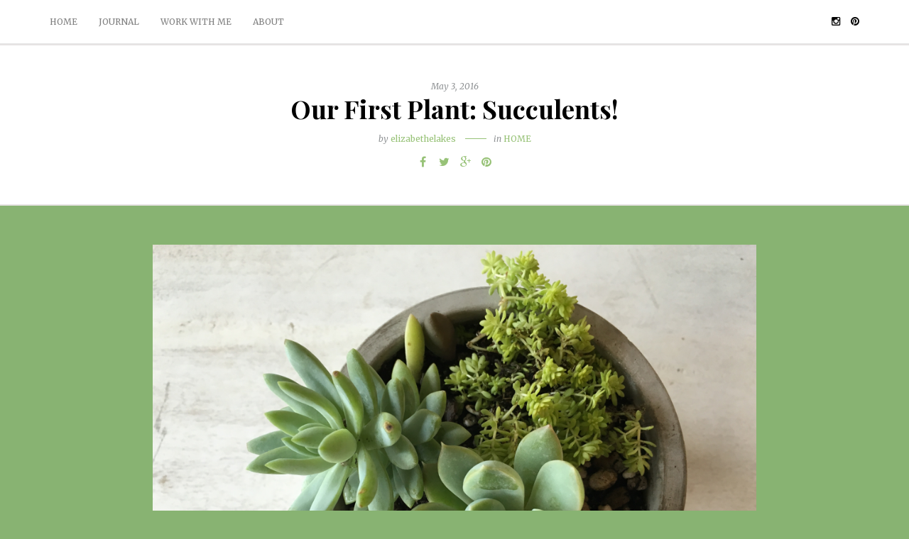

--- FILE ---
content_type: text/html; charset=UTF-8
request_url: https://linandlav.com/2016/05/03/our-first-plant-succulents/
body_size: 13170
content:
<!DOCTYPE html>
<html lang="en-US">
<head>
<meta name="viewport" content="width=device-width, initial-scale=1.0, maximum-scale=1.0, user-scalable=no" />
<meta charset="UTF-8" />
<link rel="profile" href="http://gmpg.org/xfn/11" />
<link rel="pingback" href="https://linandlav.com/xmlrpc.php" />
<meta name='robots' content='index, follow, max-image-preview:large, max-snippet:-1, max-video-preview:-1' />

	<!-- This site is optimized with the Yoast SEO plugin v22.8 - https://yoast.com/wordpress/plugins/seo/ -->
	<title>Our First Plant: Succulents! - Linen and Lavender</title>
	<link rel="canonical" href="https://linandlav.com/2016/05/03/our-first-plant-succulents/" />
	<meta property="og:locale" content="en_US" />
	<meta property="og:type" content="article" />
	<meta property="og:title" content="Our First Plant: Succulents! - Linen and Lavender" />
	<meta property="og:description" content="Hello everybody! Today I wanted to share my next domestic challenge: gardening. Gardening is a bit of an overstatement really. The truth is that I bought a few plants. First, I bought some lavender because I love the smell and all I..." />
	<meta property="og:url" content="https://linandlav.com/2016/05/03/our-first-plant-succulents/" />
	<meta property="og:site_name" content="Linen and Lavender" />
	<meta property="article:published_time" content="2016-05-03T01:00:33+00:00" />
	<meta property="article:modified_time" content="2016-08-29T18:52:52+00:00" />
	<meta property="og:image" content="https://linandlav.com/wp-content/uploads/2016/05/img_1880.jpg" />
	<meta property="og:image:width" content="4032" />
	<meta property="og:image:height" content="3024" />
	<meta property="og:image:type" content="image/jpeg" />
	<meta name="author" content="elizabethelakes" />
	<meta name="twitter:card" content="summary_large_image" />
	<meta name="twitter:label1" content="Written by" />
	<meta name="twitter:data1" content="elizabethelakes" />
	<meta name="twitter:label2" content="Est. reading time" />
	<meta name="twitter:data2" content="1 minute" />
	<script type="application/ld+json" class="yoast-schema-graph">{"@context":"https://schema.org","@graph":[{"@type":"WebPage","@id":"https://linandlav.com/2016/05/03/our-first-plant-succulents/","url":"https://linandlav.com/2016/05/03/our-first-plant-succulents/","name":"Our First Plant: Succulents! - Linen and Lavender","isPartOf":{"@id":"https://linandlav.com/#website"},"primaryImageOfPage":{"@id":"https://linandlav.com/2016/05/03/our-first-plant-succulents/#primaryimage"},"image":{"@id":"https://linandlav.com/2016/05/03/our-first-plant-succulents/#primaryimage"},"thumbnailUrl":"https://linandlav.com/wp-content/uploads/2016/05/img_1880.jpg","datePublished":"2016-05-03T01:00:33+00:00","dateModified":"2016-08-29T18:52:52+00:00","author":{"@id":"https://linandlav.com/#/schema/person/f9a13127be84cd06688ac42b080c3f15"},"breadcrumb":{"@id":"https://linandlav.com/2016/05/03/our-first-plant-succulents/#breadcrumb"},"inLanguage":"en-US","potentialAction":[{"@type":"ReadAction","target":["https://linandlav.com/2016/05/03/our-first-plant-succulents/"]}]},{"@type":"ImageObject","inLanguage":"en-US","@id":"https://linandlav.com/2016/05/03/our-first-plant-succulents/#primaryimage","url":"https://linandlav.com/wp-content/uploads/2016/05/img_1880.jpg","contentUrl":"https://linandlav.com/wp-content/uploads/2016/05/img_1880.jpg","width":4032,"height":3024},{"@type":"BreadcrumbList","@id":"https://linandlav.com/2016/05/03/our-first-plant-succulents/#breadcrumb","itemListElement":[{"@type":"ListItem","position":1,"name":"Home","item":"https://linandlav.com/"},{"@type":"ListItem","position":2,"name":"Our First Plant: Succulents!"}]},{"@type":"WebSite","@id":"https://linandlav.com/#website","url":"https://linandlav.com/","name":"Linen and Lavender","description":"a lifestyle blog","potentialAction":[{"@type":"SearchAction","target":{"@type":"EntryPoint","urlTemplate":"https://linandlav.com/?s={search_term_string}"},"query-input":"required name=search_term_string"}],"inLanguage":"en-US"},{"@type":"Person","@id":"https://linandlav.com/#/schema/person/f9a13127be84cd06688ac42b080c3f15","name":"elizabethelakes","image":{"@type":"ImageObject","inLanguage":"en-US","@id":"https://linandlav.com/#/schema/person/image/","url":"https://secure.gravatar.com/avatar/e6834bdc536112762beb030043a37ef0?s=96&d=mm&r=g","contentUrl":"https://secure.gravatar.com/avatar/e6834bdc536112762beb030043a37ef0?s=96&d=mm&r=g","caption":"elizabethelakes"},"url":"https://linandlav.com/author/elizabethelakes/"}]}</script>
	<!-- / Yoast SEO plugin. -->


<link rel='dns-prefetch' href='//fonts.googleapis.com' />
<link rel="alternate" type="application/rss+xml" title="Linen and Lavender &raquo; Feed" href="https://linandlav.com/feed/" />
<link rel="alternate" type="application/rss+xml" title="Linen and Lavender &raquo; Comments Feed" href="https://linandlav.com/comments/feed/" />
<link rel="alternate" type="application/rss+xml" title="Linen and Lavender &raquo; Our First Plant: Succulents! Comments Feed" href="https://linandlav.com/2016/05/03/our-first-plant-succulents/feed/" />
<script type="text/javascript">
/* <![CDATA[ */
window._wpemojiSettings = {"baseUrl":"https:\/\/s.w.org\/images\/core\/emoji\/15.0.3\/72x72\/","ext":".png","svgUrl":"https:\/\/s.w.org\/images\/core\/emoji\/15.0.3\/svg\/","svgExt":".svg","source":{"concatemoji":"https:\/\/linandlav.com\/wp-includes\/js\/wp-emoji-release.min.js?ver=6.5.4"}};
/*! This file is auto-generated */
!function(i,n){var o,s,e;function c(e){try{var t={supportTests:e,timestamp:(new Date).valueOf()};sessionStorage.setItem(o,JSON.stringify(t))}catch(e){}}function p(e,t,n){e.clearRect(0,0,e.canvas.width,e.canvas.height),e.fillText(t,0,0);var t=new Uint32Array(e.getImageData(0,0,e.canvas.width,e.canvas.height).data),r=(e.clearRect(0,0,e.canvas.width,e.canvas.height),e.fillText(n,0,0),new Uint32Array(e.getImageData(0,0,e.canvas.width,e.canvas.height).data));return t.every(function(e,t){return e===r[t]})}function u(e,t,n){switch(t){case"flag":return n(e,"\ud83c\udff3\ufe0f\u200d\u26a7\ufe0f","\ud83c\udff3\ufe0f\u200b\u26a7\ufe0f")?!1:!n(e,"\ud83c\uddfa\ud83c\uddf3","\ud83c\uddfa\u200b\ud83c\uddf3")&&!n(e,"\ud83c\udff4\udb40\udc67\udb40\udc62\udb40\udc65\udb40\udc6e\udb40\udc67\udb40\udc7f","\ud83c\udff4\u200b\udb40\udc67\u200b\udb40\udc62\u200b\udb40\udc65\u200b\udb40\udc6e\u200b\udb40\udc67\u200b\udb40\udc7f");case"emoji":return!n(e,"\ud83d\udc26\u200d\u2b1b","\ud83d\udc26\u200b\u2b1b")}return!1}function f(e,t,n){var r="undefined"!=typeof WorkerGlobalScope&&self instanceof WorkerGlobalScope?new OffscreenCanvas(300,150):i.createElement("canvas"),a=r.getContext("2d",{willReadFrequently:!0}),o=(a.textBaseline="top",a.font="600 32px Arial",{});return e.forEach(function(e){o[e]=t(a,e,n)}),o}function t(e){var t=i.createElement("script");t.src=e,t.defer=!0,i.head.appendChild(t)}"undefined"!=typeof Promise&&(o="wpEmojiSettingsSupports",s=["flag","emoji"],n.supports={everything:!0,everythingExceptFlag:!0},e=new Promise(function(e){i.addEventListener("DOMContentLoaded",e,{once:!0})}),new Promise(function(t){var n=function(){try{var e=JSON.parse(sessionStorage.getItem(o));if("object"==typeof e&&"number"==typeof e.timestamp&&(new Date).valueOf()<e.timestamp+604800&&"object"==typeof e.supportTests)return e.supportTests}catch(e){}return null}();if(!n){if("undefined"!=typeof Worker&&"undefined"!=typeof OffscreenCanvas&&"undefined"!=typeof URL&&URL.createObjectURL&&"undefined"!=typeof Blob)try{var e="postMessage("+f.toString()+"("+[JSON.stringify(s),u.toString(),p.toString()].join(",")+"));",r=new Blob([e],{type:"text/javascript"}),a=new Worker(URL.createObjectURL(r),{name:"wpTestEmojiSupports"});return void(a.onmessage=function(e){c(n=e.data),a.terminate(),t(n)})}catch(e){}c(n=f(s,u,p))}t(n)}).then(function(e){for(var t in e)n.supports[t]=e[t],n.supports.everything=n.supports.everything&&n.supports[t],"flag"!==t&&(n.supports.everythingExceptFlag=n.supports.everythingExceptFlag&&n.supports[t]);n.supports.everythingExceptFlag=n.supports.everythingExceptFlag&&!n.supports.flag,n.DOMReady=!1,n.readyCallback=function(){n.DOMReady=!0}}).then(function(){return e}).then(function(){var e;n.supports.everything||(n.readyCallback(),(e=n.source||{}).concatemoji?t(e.concatemoji):e.wpemoji&&e.twemoji&&(t(e.twemoji),t(e.wpemoji)))}))}((window,document),window._wpemojiSettings);
/* ]]> */
</script>

<link rel='stylesheet' id='sbi_styles-css' href='https://linandlav.com/wp-content/plugins/instagram-feed/css/sbi-styles.min.css?ver=6.3.1' type='text/css' media='all' />
<style id='wp-emoji-styles-inline-css' type='text/css'>

	img.wp-smiley, img.emoji {
		display: inline !important;
		border: none !important;
		box-shadow: none !important;
		height: 1em !important;
		width: 1em !important;
		margin: 0 0.07em !important;
		vertical-align: -0.1em !important;
		background: none !important;
		padding: 0 !important;
	}
</style>
<link rel='stylesheet' id='wp-block-library-css' href='https://linandlav.com/wp-includes/css/dist/block-library/style.min.css?ver=6.5.4' type='text/css' media='all' />
<style id='classic-theme-styles-inline-css' type='text/css'>
/*! This file is auto-generated */
.wp-block-button__link{color:#fff;background-color:#32373c;border-radius:9999px;box-shadow:none;text-decoration:none;padding:calc(.667em + 2px) calc(1.333em + 2px);font-size:1.125em}.wp-block-file__button{background:#32373c;color:#fff;text-decoration:none}
</style>
<style id='global-styles-inline-css' type='text/css'>
body{--wp--preset--color--black: #000000;--wp--preset--color--cyan-bluish-gray: #abb8c3;--wp--preset--color--white: #ffffff;--wp--preset--color--pale-pink: #f78da7;--wp--preset--color--vivid-red: #cf2e2e;--wp--preset--color--luminous-vivid-orange: #ff6900;--wp--preset--color--luminous-vivid-amber: #fcb900;--wp--preset--color--light-green-cyan: #7bdcb5;--wp--preset--color--vivid-green-cyan: #00d084;--wp--preset--color--pale-cyan-blue: #8ed1fc;--wp--preset--color--vivid-cyan-blue: #0693e3;--wp--preset--color--vivid-purple: #9b51e0;--wp--preset--gradient--vivid-cyan-blue-to-vivid-purple: linear-gradient(135deg,rgba(6,147,227,1) 0%,rgb(155,81,224) 100%);--wp--preset--gradient--light-green-cyan-to-vivid-green-cyan: linear-gradient(135deg,rgb(122,220,180) 0%,rgb(0,208,130) 100%);--wp--preset--gradient--luminous-vivid-amber-to-luminous-vivid-orange: linear-gradient(135deg,rgba(252,185,0,1) 0%,rgba(255,105,0,1) 100%);--wp--preset--gradient--luminous-vivid-orange-to-vivid-red: linear-gradient(135deg,rgba(255,105,0,1) 0%,rgb(207,46,46) 100%);--wp--preset--gradient--very-light-gray-to-cyan-bluish-gray: linear-gradient(135deg,rgb(238,238,238) 0%,rgb(169,184,195) 100%);--wp--preset--gradient--cool-to-warm-spectrum: linear-gradient(135deg,rgb(74,234,220) 0%,rgb(151,120,209) 20%,rgb(207,42,186) 40%,rgb(238,44,130) 60%,rgb(251,105,98) 80%,rgb(254,248,76) 100%);--wp--preset--gradient--blush-light-purple: linear-gradient(135deg,rgb(255,206,236) 0%,rgb(152,150,240) 100%);--wp--preset--gradient--blush-bordeaux: linear-gradient(135deg,rgb(254,205,165) 0%,rgb(254,45,45) 50%,rgb(107,0,62) 100%);--wp--preset--gradient--luminous-dusk: linear-gradient(135deg,rgb(255,203,112) 0%,rgb(199,81,192) 50%,rgb(65,88,208) 100%);--wp--preset--gradient--pale-ocean: linear-gradient(135deg,rgb(255,245,203) 0%,rgb(182,227,212) 50%,rgb(51,167,181) 100%);--wp--preset--gradient--electric-grass: linear-gradient(135deg,rgb(202,248,128) 0%,rgb(113,206,126) 100%);--wp--preset--gradient--midnight: linear-gradient(135deg,rgb(2,3,129) 0%,rgb(40,116,252) 100%);--wp--preset--font-size--small: 13px;--wp--preset--font-size--medium: 20px;--wp--preset--font-size--large: 36px;--wp--preset--font-size--x-large: 42px;--wp--preset--spacing--20: 0.44rem;--wp--preset--spacing--30: 0.67rem;--wp--preset--spacing--40: 1rem;--wp--preset--spacing--50: 1.5rem;--wp--preset--spacing--60: 2.25rem;--wp--preset--spacing--70: 3.38rem;--wp--preset--spacing--80: 5.06rem;--wp--preset--shadow--natural: 6px 6px 9px rgba(0, 0, 0, 0.2);--wp--preset--shadow--deep: 12px 12px 50px rgba(0, 0, 0, 0.4);--wp--preset--shadow--sharp: 6px 6px 0px rgba(0, 0, 0, 0.2);--wp--preset--shadow--outlined: 6px 6px 0px -3px rgba(255, 255, 255, 1), 6px 6px rgba(0, 0, 0, 1);--wp--preset--shadow--crisp: 6px 6px 0px rgba(0, 0, 0, 1);}:where(.is-layout-flex){gap: 0.5em;}:where(.is-layout-grid){gap: 0.5em;}body .is-layout-flex{display: flex;}body .is-layout-flex{flex-wrap: wrap;align-items: center;}body .is-layout-flex > *{margin: 0;}body .is-layout-grid{display: grid;}body .is-layout-grid > *{margin: 0;}:where(.wp-block-columns.is-layout-flex){gap: 2em;}:where(.wp-block-columns.is-layout-grid){gap: 2em;}:where(.wp-block-post-template.is-layout-flex){gap: 1.25em;}:where(.wp-block-post-template.is-layout-grid){gap: 1.25em;}.has-black-color{color: var(--wp--preset--color--black) !important;}.has-cyan-bluish-gray-color{color: var(--wp--preset--color--cyan-bluish-gray) !important;}.has-white-color{color: var(--wp--preset--color--white) !important;}.has-pale-pink-color{color: var(--wp--preset--color--pale-pink) !important;}.has-vivid-red-color{color: var(--wp--preset--color--vivid-red) !important;}.has-luminous-vivid-orange-color{color: var(--wp--preset--color--luminous-vivid-orange) !important;}.has-luminous-vivid-amber-color{color: var(--wp--preset--color--luminous-vivid-amber) !important;}.has-light-green-cyan-color{color: var(--wp--preset--color--light-green-cyan) !important;}.has-vivid-green-cyan-color{color: var(--wp--preset--color--vivid-green-cyan) !important;}.has-pale-cyan-blue-color{color: var(--wp--preset--color--pale-cyan-blue) !important;}.has-vivid-cyan-blue-color{color: var(--wp--preset--color--vivid-cyan-blue) !important;}.has-vivid-purple-color{color: var(--wp--preset--color--vivid-purple) !important;}.has-black-background-color{background-color: var(--wp--preset--color--black) !important;}.has-cyan-bluish-gray-background-color{background-color: var(--wp--preset--color--cyan-bluish-gray) !important;}.has-white-background-color{background-color: var(--wp--preset--color--white) !important;}.has-pale-pink-background-color{background-color: var(--wp--preset--color--pale-pink) !important;}.has-vivid-red-background-color{background-color: var(--wp--preset--color--vivid-red) !important;}.has-luminous-vivid-orange-background-color{background-color: var(--wp--preset--color--luminous-vivid-orange) !important;}.has-luminous-vivid-amber-background-color{background-color: var(--wp--preset--color--luminous-vivid-amber) !important;}.has-light-green-cyan-background-color{background-color: var(--wp--preset--color--light-green-cyan) !important;}.has-vivid-green-cyan-background-color{background-color: var(--wp--preset--color--vivid-green-cyan) !important;}.has-pale-cyan-blue-background-color{background-color: var(--wp--preset--color--pale-cyan-blue) !important;}.has-vivid-cyan-blue-background-color{background-color: var(--wp--preset--color--vivid-cyan-blue) !important;}.has-vivid-purple-background-color{background-color: var(--wp--preset--color--vivid-purple) !important;}.has-black-border-color{border-color: var(--wp--preset--color--black) !important;}.has-cyan-bluish-gray-border-color{border-color: var(--wp--preset--color--cyan-bluish-gray) !important;}.has-white-border-color{border-color: var(--wp--preset--color--white) !important;}.has-pale-pink-border-color{border-color: var(--wp--preset--color--pale-pink) !important;}.has-vivid-red-border-color{border-color: var(--wp--preset--color--vivid-red) !important;}.has-luminous-vivid-orange-border-color{border-color: var(--wp--preset--color--luminous-vivid-orange) !important;}.has-luminous-vivid-amber-border-color{border-color: var(--wp--preset--color--luminous-vivid-amber) !important;}.has-light-green-cyan-border-color{border-color: var(--wp--preset--color--light-green-cyan) !important;}.has-vivid-green-cyan-border-color{border-color: var(--wp--preset--color--vivid-green-cyan) !important;}.has-pale-cyan-blue-border-color{border-color: var(--wp--preset--color--pale-cyan-blue) !important;}.has-vivid-cyan-blue-border-color{border-color: var(--wp--preset--color--vivid-cyan-blue) !important;}.has-vivid-purple-border-color{border-color: var(--wp--preset--color--vivid-purple) !important;}.has-vivid-cyan-blue-to-vivid-purple-gradient-background{background: var(--wp--preset--gradient--vivid-cyan-blue-to-vivid-purple) !important;}.has-light-green-cyan-to-vivid-green-cyan-gradient-background{background: var(--wp--preset--gradient--light-green-cyan-to-vivid-green-cyan) !important;}.has-luminous-vivid-amber-to-luminous-vivid-orange-gradient-background{background: var(--wp--preset--gradient--luminous-vivid-amber-to-luminous-vivid-orange) !important;}.has-luminous-vivid-orange-to-vivid-red-gradient-background{background: var(--wp--preset--gradient--luminous-vivid-orange-to-vivid-red) !important;}.has-very-light-gray-to-cyan-bluish-gray-gradient-background{background: var(--wp--preset--gradient--very-light-gray-to-cyan-bluish-gray) !important;}.has-cool-to-warm-spectrum-gradient-background{background: var(--wp--preset--gradient--cool-to-warm-spectrum) !important;}.has-blush-light-purple-gradient-background{background: var(--wp--preset--gradient--blush-light-purple) !important;}.has-blush-bordeaux-gradient-background{background: var(--wp--preset--gradient--blush-bordeaux) !important;}.has-luminous-dusk-gradient-background{background: var(--wp--preset--gradient--luminous-dusk) !important;}.has-pale-ocean-gradient-background{background: var(--wp--preset--gradient--pale-ocean) !important;}.has-electric-grass-gradient-background{background: var(--wp--preset--gradient--electric-grass) !important;}.has-midnight-gradient-background{background: var(--wp--preset--gradient--midnight) !important;}.has-small-font-size{font-size: var(--wp--preset--font-size--small) !important;}.has-medium-font-size{font-size: var(--wp--preset--font-size--medium) !important;}.has-large-font-size{font-size: var(--wp--preset--font-size--large) !important;}.has-x-large-font-size{font-size: var(--wp--preset--font-size--x-large) !important;}
.wp-block-navigation a:where(:not(.wp-element-button)){color: inherit;}
:where(.wp-block-post-template.is-layout-flex){gap: 1.25em;}:where(.wp-block-post-template.is-layout-grid){gap: 1.25em;}
:where(.wp-block-columns.is-layout-flex){gap: 2em;}:where(.wp-block-columns.is-layout-grid){gap: 2em;}
.wp-block-pullquote{font-size: 1.5em;line-height: 1.6;}
</style>
<link rel='stylesheet' id='contact-form-7-css' href='https://linandlav.com/wp-content/plugins/contact-form-7/includes/css/styles.css?ver=5.9.5' type='text/css' media='all' />
<link rel='stylesheet' id='wp-pagenavi-css' href='https://linandlav.com/wp-content/plugins/wp-pagenavi/pagenavi-css.css?ver=2.70' type='text/css' media='all' />
<link rel='stylesheet' id='bootstrap-css' href='https://linandlav.com/wp-content/themes/camille/css/bootstrap.css?ver=6.5.4' type='text/css' media='all' />
<link rel='stylesheet' id='camille-fonts-css' href='//fonts.googleapis.com/css?family=Playfair+Display%3A400%2C400italic%2C700%2C700italic%7CMerriweather%3A400%2C400italic%2C700%2C700italic&#038;ver=1.0' type='text/css' media='all' />
<link rel='stylesheet' id='owl-main-css' href='https://linandlav.com/wp-content/themes/camille/js/owl-carousel/owl.carousel.css?ver=6.5.4' type='text/css' media='all' />
<link rel='stylesheet' id='camille-stylesheet-css' href='https://linandlav.com/wp-content/themes/camille/style.css?ver=1.0.2' type='text/css' media='all' />
<link rel='stylesheet' id='camille-responsive-css' href='https://linandlav.com/wp-content/themes/camille/responsive.css?ver=all' type='text/css' media='all' />
<link rel='stylesheet' id='camille-animations-css' href='https://linandlav.com/wp-content/themes/camille/css/animations.css?ver=6.5.4' type='text/css' media='all' />
<link rel='stylesheet' id='font-awesome-css' href='https://linandlav.com/wp-content/themes/camille/css/font-awesome.css?ver=6.5.4' type='text/css' media='all' />
<link rel='stylesheet' id='camille-select2-css' href='https://linandlav.com/wp-content/themes/camille/js/select2/select2.css?ver=6.5.4' type='text/css' media='all' />
<link rel='stylesheet' id='offcanvasmenu-css' href='https://linandlav.com/wp-content/themes/camille/css/offcanvasmenu.css?ver=6.5.4' type='text/css' media='all' />
<link rel='stylesheet' id='nanoscroller-css' href='https://linandlav.com/wp-content/themes/camille/css/nanoscroller.css?ver=6.5.4' type='text/css' media='all' />
<link rel='stylesheet' id='swiper-css' href='https://linandlav.com/wp-content/themes/camille/css/idangerous.swiper.css?ver=6.5.4' type='text/css' media='all' />
<link rel='stylesheet' id='dashicons-css' href='https://linandlav.com/wp-includes/css/dashicons.min.css?ver=6.5.4' type='text/css' media='all' />
<link rel='stylesheet' id='thickbox-css' href='https://linandlav.com/wp-includes/js/thickbox/thickbox.css?ver=6.5.4' type='text/css' media='all' />
<link rel='stylesheet' id='css-skin-css' href='https://linandlav.com/wp-content/themes/camille/css/css-skin.css?ver=6.5.4' type='text/css' media='all' />
<script type="text/javascript" src="https://linandlav.com/wp-includes/js/jquery/jquery.min.js?ver=3.7.1" id="jquery-core-js"></script>
<script type="text/javascript" src="https://linandlav.com/wp-includes/js/jquery/jquery-migrate.min.js?ver=3.4.1" id="jquery-migrate-js"></script>
<script type="text/javascript" src="https://linandlav.com/wp-content/themes/camille/js/js-skin.js?ver=6.5.4" id="js-skin-js"></script>
<link rel="https://api.w.org/" href="https://linandlav.com/wp-json/" /><link rel="alternate" type="application/json" href="https://linandlav.com/wp-json/wp/v2/posts/893" /><link rel="EditURI" type="application/rsd+xml" title="RSD" href="https://linandlav.com/xmlrpc.php?rsd" />
<meta name="generator" content="WordPress 6.5.4" />
<link rel='shortlink' href='https://linandlav.com/?p=893' />
<link rel="alternate" type="application/json+oembed" href="https://linandlav.com/wp-json/oembed/1.0/embed?url=https%3A%2F%2Flinandlav.com%2F2016%2F05%2F03%2Four-first-plant-succulents%2F" />
<link rel="alternate" type="text/xml+oembed" href="https://linandlav.com/wp-json/oembed/1.0/embed?url=https%3A%2F%2Flinandlav.com%2F2016%2F05%2F03%2Four-first-plant-succulents%2F&#038;format=xml" />
<meta name="p:domain_verify" content="1bb39077d6bdea41890673df12fdc00b"/>
<script>
  (function(i,s,o,g,r,a,m){i['GoogleAnalyticsObject']=r;i[r]=i[r]||function(){
  (i[r].q=i[r].q||[]).push(arguments)},i[r].l=1*new Date();a=s.createElement(o),
  m=s.getElementsByTagName(o)[0];a.async=1;a.src=g;m.parentNode.insertBefore(a,m)
  })(window,document,'script','https://www.google-analytics.com/analytics.js','ga');

  ga('create', 'UA-79892433-1', 'auto');
  ga('send', 'pageview');
</script>
<link rel="icon" href="https://linandlav.com/wp-content/uploads/2016/06/cropped-minilavender3-32x32.png" sizes="32x32" />
<link rel="icon" href="https://linandlav.com/wp-content/uploads/2016/06/cropped-minilavender3-192x192.png" sizes="192x192" />
<link rel="apple-touch-icon" href="https://linandlav.com/wp-content/uploads/2016/06/cropped-minilavender3-180x180.png" />
<meta name="msapplication-TileImage" content="https://linandlav.com/wp-content/uploads/2016/06/cropped-minilavender3-270x270.png" />
</head>
<body class="post-template-default single single-post postid-893 single-format-standard blog-small-page-width blog-slider-disable blog-enable-dropcaps blog-enable-images-animations blog-post-title-none blog-homepage-slider-post-title-none">


            <div class="header-menu-bg menu_white">
      <div class="header-menu">
        <div class="container">
          <div class="row">
              <div class="col-md-6">
              <div class="menu-top-menu-container-toggle"></div>
              <div class="menu-top-menu-container"><ul id="menu-top-menu" class="links"><li id="menu-item-1531" class="menu-item menu-item-type-custom menu-item-object-custom menu-item-home menu-item-1531"><a href="http://linandlav.com/">Home</a></li>
<li id="menu-item-2259" class="menu-item menu-item-type-custom menu-item-object-custom menu-item-2259"><a href="https://linandlav.substack.com/">Journal</a></li>
<li id="menu-item-1225" class="menu-item menu-item-type-post_type menu-item-object-page menu-item-1225"><a href="https://linandlav.com/contact-us/">Work with me</a></li>
<li id="menu-item-1262" class="menu-item menu-item-type-post_type menu-item-object-page menu-item-1262"><a href="https://linandlav.com/about/">About</a></li>
</ul></div>            </div>
            <div class="col-md-6">
               
                <div class="header-info-text"><a href="https://www.instagram.com/linandlav/" target="_blank" class="a-instagram"><i class="fa fa-instagram"></i></a><a href="https://www.pinterest.com/linandlav/" target="_blank" class="a-pinterest"><i class="fa fa-pinterest"></i></a></div>            </div>
          </div>
        </div>
      </div>
    </div>
    


	
<div class="content-block">
<div class="container-fluid container-page-item-title" data-style="">
	<div class="row">
	<div class="col-md-12">
	<div class="page-item-title-single">
		<div class="post-date">May 3, 2016</div>
	    <h1>Our First Plant: Succulents!</h1>
	    				<div class="post-author">by <a href="https://linandlav.com/author/elizabethelakes/" title="Posts by elizabethelakes" rel="author">elizabethelakes</a></div>
					    	    <div class="post-categories">in <a href="https://linandlav.com/category/home/" rel="category tag">home</a></div>
	    	    
	    	    <div class="post-info clearfix">
						<div class="post-info-share">
					<div class="post-social-wrapper">
	<div class="post-social-title show-social-share">
		<a><i class="fa fa-share-alt"></i></a></div><div class="post-social">
		<a title="Share this" href="https://linandlav.com/2016/05/03/our-first-plant-succulents/" data-title="Our First Plant: Succulents!" class="facebook-share"> <i class="fa fa-facebook"></i></a><a title="Tweet this" href="https://linandlav.com/2016/05/03/our-first-plant-succulents/" data-title="Our First Plant: Succulents!" class="twitter-share"> <i class="fa fa-twitter"></i></a><a title="Share with Google Plus" href="https://linandlav.com/2016/05/03/our-first-plant-succulents/" data-title="Our First Plant: Succulents!" class="googleplus-share"> <i class="fa fa-google-plus"></i></a><a title="Pin this" href="https://linandlav.com/2016/05/03/our-first-plant-succulents/" data-title="Our First Plant: Succulents!" data-image="https://linandlav.com/wp-content/uploads/2016/05/img_1880.jpg" class="pinterest-share"> <i class="fa fa-pinterest"></i></a>
	</div>
	<div class="clear"></div>
</div>			</div>
					</div>
			</div>
	</div>
	</div>
</div>
<div class="post-container container">
	<div class="row">
		<div class="col-md-12 post-single-content">
			<div class="blog-post blog-post-single clearfix">
				<article id="post-893" class="post-893 post type-post status-publish format-standard has-post-thumbnail hentry category-home tag-gardening tag-home-decor tag-indoor-plants tag-succulents">
							<div class="post-content-wrapper">
					
								<div class="post-content">
																		<div class="blog-post-thumb">
									
										<img width="933" height="700" src="https://linandlav.com/wp-content/uploads/2016/05/img_1880.jpg" class="attachment-camille-blog-thumb size-camille-blog-thumb wp-post-image" alt="" decoding="async" fetchpriority="high" srcset="https://linandlav.com/wp-content/uploads/2016/05/img_1880.jpg 4032w, https://linandlav.com/wp-content/uploads/2016/05/img_1880-300x225.jpg 300w, https://linandlav.com/wp-content/uploads/2016/05/img_1880-768x576.jpg 768w, https://linandlav.com/wp-content/uploads/2016/05/img_1880-1024x768.jpg 1024w, https://linandlav.com/wp-content/uploads/2016/05/img_1880-1200x900.jpg 1200w" sizes="(max-width: 933px) 100vw, 933px" />									
									</div>
																				
																
																		<div class="entry-content">
										<p>Hello everybody! Today I wanted to share my next domestic challenge: gardening. Gardening is a bit of an overstatement really. The truth is that I bought a few plants. First, I bought some lavender because I love the smell and all I really want to do is make lavender lemonade. If you have never had the pleasure of trying it, it&#8217;s amazing.</p>
<p>Then, I decided to get the cutest and most delicate looking succulents, a plant that I have always loved the look of and knew I wanted to bring into my home. So here&#8217;s to keeping them alive!<br />
<span id="more-893"></span><br />
<img decoding="async" class="alignnone size-full wp-image-899" src="https://linandlav.com/wp-content/uploads/2016/05/img_1879.jpg" alt="IMG_1879.jpg" width="4032" height="3024" srcset="https://linandlav.com/wp-content/uploads/2016/05/img_1879.jpg 4032w, https://linandlav.com/wp-content/uploads/2016/05/img_1879-300x225.jpg 300w, https://linandlav.com/wp-content/uploads/2016/05/img_1879-768x576.jpg 768w, https://linandlav.com/wp-content/uploads/2016/05/img_1879-1024x768.jpg 1024w, https://linandlav.com/wp-content/uploads/2016/05/img_1879-1200x900.jpg 1200w" sizes="(max-width: 4032px) 100vw, 4032px" /></p>
<p>It&#8217;s amazing how just a tiny pop of green can liven up a room! We&#8217;re putting this one on our brand new farmhouse kitchen table. I&#8217;ll save the pictures of the full room for the big reveal once I get a few more finishing touches&#8230;.</p>
<p><img decoding="async" class="alignnone size-full wp-image-902" src="https://linandlav.com/wp-content/uploads/2016/05/img_1880.jpg" alt="IMG_1880.jpg" width="4032" height="3024" srcset="https://linandlav.com/wp-content/uploads/2016/05/img_1880.jpg 4032w, https://linandlav.com/wp-content/uploads/2016/05/img_1880-300x225.jpg 300w, https://linandlav.com/wp-content/uploads/2016/05/img_1880-768x576.jpg 768w, https://linandlav.com/wp-content/uploads/2016/05/img_1880-1024x768.jpg 1024w, https://linandlav.com/wp-content/uploads/2016/05/img_1880-1200x900.jpg 1200w" sizes="(max-width: 4032px) 100vw, 4032px" /></p>
<p>I&#8217;ve really done very little research on how to care for succulents but from the little I have read, I need to be careful not to overwater. I have it in a concrete planter with no hole at the bottom, so I also have to make sure that the soil completely dries out before I water again. I don&#8217;t know what I&#8217;m talking about at all though, so maybe they will just die.</p>
<p><img loading="lazy" decoding="async" class="alignnone size-full wp-image-906" src="https://linandlav.com/wp-content/uploads/2016/05/img_1882.jpg" alt="IMG_1882.jpg" width="4032" height="3024" srcset="https://linandlav.com/wp-content/uploads/2016/05/img_1882.jpg 4032w, https://linandlav.com/wp-content/uploads/2016/05/img_1882-300x225.jpg 300w, https://linandlav.com/wp-content/uploads/2016/05/img_1882-768x576.jpg 768w, https://linandlav.com/wp-content/uploads/2016/05/img_1882-1024x768.jpg 1024w, https://linandlav.com/wp-content/uploads/2016/05/img_1882-1200x900.jpg 1200w" sizes="(max-width: 4032px) 100vw, 4032px" /></p>
<p>But for now, they are the perfect centerpiece for the breakfast area. I&#8217;ll keep you posted on their survival&#8230;</p>
																			</div><!-- .entry-content -->
									
																		
																											<div class="clear"></div>
									<div class="tags clearfix">
										<div class="tags-icon"><i class="fa fa-tags"></i></div>
										<a href="https://linandlav.com/tag/gardening/" rel="tag">gardening</a><a href="https://linandlav.com/tag/home-decor/" rel="tag">home decor</a><a href="https://linandlav.com/tag/indoor-plants/" rel="tag">indoor plants</a><a href="https://linandlav.com/tag/succulents/" rel="tag">succulents</a>									</div>
																		
									<div class="post-info-wrapper clearfix">
									
									<div class="post-date-wrapper">
										<div class="post-info-date"><i class="fa fa-calendar"></i>May 3, 2016</div>
									</div>

									<div class="comments-count" title="Post comments"><i class="fa fa-comment-o"></i><a href="https://linandlav.com/2016/05/03/our-first-plant-succulents/#comments">3 Comments</a></div>
									<div class="views-count" title="Post views"><i class="fa fa-eye"></i>2650</div>
																			<div class="post-info-share">
											<div class="post-social-wrapper">
	<div class="post-social-title show-social-share">
		<a><i class="fa fa-share-alt"></i></a></div><div class="post-social">
		<a title="Share this" href="https://linandlav.com/2016/05/03/our-first-plant-succulents/" data-title="Our First Plant: Succulents!" class="facebook-share"> <i class="fa fa-facebook"></i></a><a title="Tweet this" href="https://linandlav.com/2016/05/03/our-first-plant-succulents/" data-title="Our First Plant: Succulents!" class="twitter-share"> <i class="fa fa-twitter"></i></a><a title="Share with Google Plus" href="https://linandlav.com/2016/05/03/our-first-plant-succulents/" data-title="Our First Plant: Succulents!" class="googleplus-share"> <i class="fa fa-google-plus"></i></a><a title="Pin this" href="https://linandlav.com/2016/05/03/our-first-plant-succulents/" data-title="Our First Plant: Succulents!" data-image="https://linandlav.com/wp-content/uploads/2016/05/img_1880.jpg" class="pinterest-share"> <i class="fa fa-pinterest"></i></a>
	</div>
	<div class="clear"></div>
</div>										</div>
																		</div>

									
									
																		</div>
					
							</div>
				

				</article>

				
			</div>
			
													
				<nav id="nav-below" class="navigation-post">
	
	
		<div class="container-fluid">
	<div class="row">
		<div class="col-md-6 nav-post-prev">
				  <a class="clearfix" href="https://linandlav.com/2016/04/29/easy-night-in/"><img width="90" height="40" src="https://linandlav.com/wp-content/uploads/2016/04/img_1853-cropped.jpg" class="attachment-camille-blog-thumb-widget size-camille-blog-thumb-widget wp-post-image" alt="" loading="lazy" /><div class="nav-post-title">Previous</div><div class="nav-post-name">Easy Night In</div></a>
				</div>
		<div class="col-md-6 nav-post-next">
				  <a class="clearfix" href="https://linandlav.com/2016/05/14/magic-matcha-cake/"><img width="90" height="40" src="https://linandlav.com/wp-content/uploads/2016/05/file_000-7-cropped.jpg" class="attachment-camille-blog-thumb-widget size-camille-blog-thumb-widget wp-post-image" alt="" loading="lazy" /><div class="nav-post-title">Next</div><div class="nav-post-name">Magic Matcha Cake</div></a>
				</div>

	</div>
	</div>
	
	</nav><!-- #nav-below -->
	
						<div class="blog-post-related blog-post-related-loop clearfix"><h5>Related posts</h5>		<div class="blog-post-related-item">
		
		<a href="https://linandlav.com/2021/05/17/dos-and-donts-of-decorating-your-home/" class="hover-effect-block">
			<div class="blog-post-related-image" data-style="background-image: url(https://linandlav.com/wp-content/uploads/2021/05/DSC00988-1140x700.jpg);"></div>
		</a>

		<div class="blog-post-related-item-inside">
				
		<div class="blog-post-related-category">in <a href="https://linandlav.com/category/home/" rel="category tag">home</a>, <a href="https://linandlav.com/category/life/" rel="category tag">life</a>, <a href="https://linandlav.com/category/style/" rel="category tag">style</a></div>
			
				<div class="blog-post-related-title"><a href="https://linandlav.com/2021/05/17/dos-and-donts-of-decorating-your-home/">Dos and Don&#8217;ts of Decorating Your Home</a></div>
		<div class="blog-post-related-date">May 17, 2021</div>
		
		</div>

		
		
		</div>
				<div class="blog-post-related-item">
		
		<a href="https://linandlav.com/2016/06/19/the-artifaux-desk/" class="hover-effect-block">
			<div class="blog-post-related-image" data-style="background-image: url(https://linandlav.com/wp-content/uploads/2016/06/Desk1-1forheader-1140x700.jpg);"></div>
		</a>

		<div class="blog-post-related-item-inside">
				
		<div class="blog-post-related-category">in <a href="https://linandlav.com/category/home/" rel="category tag">home</a></div>
			
				<div class="blog-post-related-title"><a href="https://linandlav.com/2016/06/19/the-artifaux-desk/">The Artifaux Desk</a></div>
		<div class="blog-post-related-date">June 19, 2016</div>
		
		</div>

		
		
		</div>
				<div class="blog-post-related-item">
		
		<a href="https://linandlav.com/2016/03/09/extreme-makeover-kitchenaid-edition/" class="hover-effect-block">
			<div class="blog-post-related-image" data-style="background-image: url(https://linandlav.com/wp-content/uploads/2016/03/img_8627-1cropped.jpg);"></div>
		</a>

		<div class="blog-post-related-item-inside">
				
		<div class="blog-post-related-category">in <a href="https://linandlav.com/category/diy/" rel="category tag">diy</a></div>
			
				<div class="blog-post-related-title"><a href="https://linandlav.com/2016/03/09/extreme-makeover-kitchenaid-edition/">Extreme Makeover: KitchenAid Edition</a></div>
		<div class="blog-post-related-date">March 9, 2016</div>
		
		</div>

		
		
		</div>
		<div class="blog-post-related-separator clearfix"></div></div>			
				

		<div class="clear"></div>
			<div id="comments" class="comments-area">
		<h2 class="comments-title">
			3 comments		</h2>
				

		<ul class="comment-list">
			
	<li id="comment-17" class="comment even thread-even depth-1">
		<article id="div-comment-17" class="comment-body">
			
			<div class="comment-meta clearfix">
				<div class="reply">
										<a rel='nofollow' class='comment-reply-link' href='#comment-17' data-commentid="17" data-postid="893" data-belowelement="div-comment-17" data-respondelement="respond" data-replyto="Reply to choosejoy" aria-label='Reply to choosejoy'>Reply</a>				</div><!-- .reply -->
				<div class="comment-author vcard">
					
					<img alt='' src='https://secure.gravatar.com/avatar/d4d0a6d7f6a7830374a4c8408ab5f52f?s=100&#038;d=mm&#038;r=g' srcset='https://secure.gravatar.com/avatar/d4d0a6d7f6a7830374a4c8408ab5f52f?s=200&#038;d=mm&#038;r=g 2x' class='avatar avatar-100 photo' height='100' width='100' loading='lazy' decoding='async'/>
				</div><!-- .comment-author -->

				<div class="comment-metadata">
					<div class="author">
					<cite class="fn"><a href="http://samjoy22.wordpress.com" class="url" rel="ugc external nofollow">choosejoy</a></cite>					</div>
					<div class="date"><a href="https://linandlav.com/2016/05/03/our-first-plant-succulents/#comment-17"><time datetime="2016-05-03T10:37:54+00:00">May 3, 2016 at 10:37 am</time></a></div>

										<div class="comment-content">
						<p>Good luck little succulent! 😁</p>
					</div>
				</div><!-- .comment-metadata -->

				
			</div><!-- .comment-meta -->

			
		</article><!-- .comment-body -->

	</li><!-- #comment-## -->

	<li id="comment-18" class="comment odd alt thread-odd thread-alt depth-1">
		<article id="div-comment-18" class="comment-body">
			
			<div class="comment-meta clearfix">
				<div class="reply">
										<a rel='nofollow' class='comment-reply-link' href='#comment-18' data-commentid="18" data-postid="893" data-belowelement="div-comment-18" data-respondelement="respond" data-replyto="Reply to elizabethelakes" aria-label='Reply to elizabethelakes'>Reply</a>				</div><!-- .reply -->
				<div class="comment-author vcard">
					
					<img alt='' src='https://secure.gravatar.com/avatar/e6834bdc536112762beb030043a37ef0?s=100&#038;d=mm&#038;r=g' srcset='https://secure.gravatar.com/avatar/e6834bdc536112762beb030043a37ef0?s=200&#038;d=mm&#038;r=g 2x' class='avatar avatar-100 photo' height='100' width='100' loading='lazy' decoding='async'/>
				</div><!-- .comment-author -->

				<div class="comment-metadata">
					<div class="author">
					<cite class="fn"><a href="http://sauteedmushroom.wordpress.com" class="url" rel="ugc external nofollow">elizabethelakes</a></cite>					</div>
					<div class="date"><a href="https://linandlav.com/2016/05/03/our-first-plant-succulents/#comment-18"><time datetime="2016-05-03T15:05:36+00:00">May 3, 2016 at 3:05 pm</time></a></div>

										<div class="comment-content">
						<p>Haha thanks!</p>
					</div>
				</div><!-- .comment-metadata -->

				
			</div><!-- .comment-meta -->

			
		</article><!-- .comment-body -->

	</li><!-- #comment-## -->

	<li id="comment-19" class="comment even thread-even depth-1">
		<article id="div-comment-19" class="comment-body">
			
			<div class="comment-meta clearfix">
				<div class="reply">
										<a rel='nofollow' class='comment-reply-link' href='#comment-19' data-commentid="19" data-postid="893" data-belowelement="div-comment-19" data-respondelement="respond" data-replyto="Reply to House Plant Girl" aria-label='Reply to House Plant Girl'>Reply</a>				</div><!-- .reply -->
				<div class="comment-author vcard">
					
					<img alt='' src='https://secure.gravatar.com/avatar/69a20ec7c3789d660c409d560ff27497?s=100&#038;d=mm&#038;r=g' srcset='https://secure.gravatar.com/avatar/69a20ec7c3789d660c409d560ff27497?s=200&#038;d=mm&#038;r=g 2x' class='avatar avatar-100 photo' height='100' width='100' loading='lazy' decoding='async'/>
				</div><!-- .comment-author -->

				<div class="comment-metadata">
					<div class="author">
					<cite class="fn"><a href="http://www.houseplantgirl.com" class="url" rel="ugc external nofollow">House Plant Girl</a></cite>					</div>
					<div class="date"><a href="https://linandlav.com/2016/05/03/our-first-plant-succulents/#comment-19"><time datetime="2016-05-11T18:53:43+00:00">May 11, 2016 at 6:53 pm</time></a></div>

										<div class="comment-content">
						<p>I LOVE succulents! Houseplants will change your life, I swear. I&#8217;m so obsessed I created a website dedicated to them, haha. Hope you enjoy your succulent!</p>
					</div>
				</div><!-- .comment-metadata -->

				
			</div><!-- .comment-meta -->

			
		</article><!-- .comment-body -->

	</li><!-- #comment-## -->
		</ul><!-- .comment-list -->
		

		
		</div><!-- #if comments -->

				<div class="comments-form-wrapper" id="comments-form-wrapper">
			<div id="respond" class="comment-respond">
		<h3 id="reply-title" class="comment-reply-title">Leave a Reply <small><a rel="nofollow" id="cancel-comment-reply-link" href="/2016/05/03/our-first-plant-succulents/#respond" style="display:none;">Cancel reply</a></small></h3><form action="https://linandlav.com/wp-comments-post.php" method="post" id="commentform" class="comment-form"><p class="comment-notes"><span id="email-notes">Your email address will not be published.</span> <span class="required-field-message">Required fields are marked <span class="required">*</span></span></p><p class="comment-form-comment"><textarea id="comment" name="comment" cols="45" rows="8" aria-required="true"></textarea></p><p class="comment-form-author"><label for="author">Name<span class="required">*</span></label><input id="author" name="author" type="text" value="" size="30" aria-required='true' /></p>
<p class="comment-form-email"><label for="email">Email<span class="required">*</span></label><input id="email" name="email" type="text" value="" size="30" aria-required='true' /></p>
<p class="comment-form-url"><label for="url">Website</label><input id="url" name="url" type="text" value="" size="30" /></p>
<p class="form-submit"><input name="submit" type="submit" id="submit" class="submit" value="Post comment" /> <input type='hidden' name='comment_post_ID' value='893' id='comment_post_ID' />
<input type='hidden' name='comment_parent' id='comment_parent' value='0' />
</p></form>	</div><!-- #respond -->
			</div>
				
				
		</div>
			</div>
	</div>
</div>




<div class="container-fluid container-fluid-footer">
  <div class="row">
    
    <footer>
      <div class="container">
      <div class="row">
                                                        <div class="col-md-12 col-sm-12 footer-logo">
          <a class="footer-logo-link" href="https://linandlav.com/"><img src="http://linandlav.com/wp-content/uploads/2016/06/slantpurplewhiteFinalLL_06_24_2016_090443PM.png" alt="Linen and Lavender" /></a>          </div>
                    <div class="col-md-12 col-sm-12 footer-copyright">
               test          </div>

      </div>
      </div>
      <a id="top-link" href="#top"></a>
    </footer>

  </div>
</div>

<script>
  (function(i,s,o,g,r,a,m){i['GoogleAnalyticsObject']=r;i[r]=i[r]||function(){
  (i[r].q=i[r].q||[]).push(arguments)},i[r].l=1*new Date();a=s.createElement(o),
  m=s.getElementsByTagName(o)[0];a.async=1;a.src=g;m.parentNode.insertBefore(a,m)
  })(window,document,'script','https://www.google-analytics.com/analytics.js','ga');

  ga('create', 'UA-79892433-1', 'auto');
  ga('send', 'pageview');

</script><!-- Instagram Feed JS -->
<script type="text/javascript">
var sbiajaxurl = "https://linandlav.com/wp-admin/admin-ajax.php";
</script>
<script type="text/javascript" src="https://linandlav.com/wp-content/plugins/contact-form-7/includes/swv/js/index.js?ver=5.9.5" id="swv-js"></script>
<script type="text/javascript" id="contact-form-7-js-extra">
/* <![CDATA[ */
var wpcf7 = {"api":{"root":"https:\/\/linandlav.com\/wp-json\/","namespace":"contact-form-7\/v1"},"cached":"1"};
/* ]]> */
</script>
<script type="text/javascript" src="https://linandlav.com/wp-content/plugins/contact-form-7/includes/js/index.js?ver=5.9.5" id="contact-form-7-js"></script>
<script type="text/javascript" id="thickbox-js-extra">
/* <![CDATA[ */
var thickboxL10n = {"next":"Next >","prev":"< Prev","image":"Image","of":"of","close":"Close","noiframes":"This feature requires inline frames. You have iframes disabled or your browser does not support them.","loadingAnimation":"https:\/\/linandlav.com\/wp-includes\/js\/thickbox\/loadingAnimation.gif"};
/* ]]> */
</script>
<script type="text/javascript" src="https://linandlav.com/wp-includes/js/thickbox/thickbox.js?ver=3.1-20121105" id="thickbox-js"></script>
<script type="text/javascript" src="https://linandlav.com/wp-content/themes/camille/js/bootstrap.min.js?ver=3.1.1" id="bootstrap-js"></script>
<script type="text/javascript" src="https://linandlav.com/wp-content/themes/camille/js/easing.js?ver=1.3" id="easing-js"></script>
<script type="text/javascript" src="https://linandlav.com/wp-content/themes/camille/js/select2/select2.min.js?ver=3.5.1" id="camille-select2-js"></script>
<script type="text/javascript" src="https://linandlav.com/wp-content/themes/camille/js/owl-carousel/owl.carousel.min.js?ver=2.0.0" id="owl-carousel-js"></script>
<script type="text/javascript" src="https://linandlav.com/wp-content/themes/camille/js/jquery.nanoscroller.min.js?ver=3.4.0" id="nanoscroller-js"></script>
<script type="text/javascript" src="https://linandlav.com/wp-content/themes/camille/js/template.js?ver=1.1" id="camille-script-js"></script>
<script type="text/javascript" src="https://linandlav.com/wp-includes/js/comment-reply.min.js?ver=6.5.4" id="comment-reply-js" async="async" data-wp-strategy="async"></script>
</body>
</html>

<!-- Page cached by LiteSpeed Cache 7.6.2 on 2026-01-22 10:06:36 -->